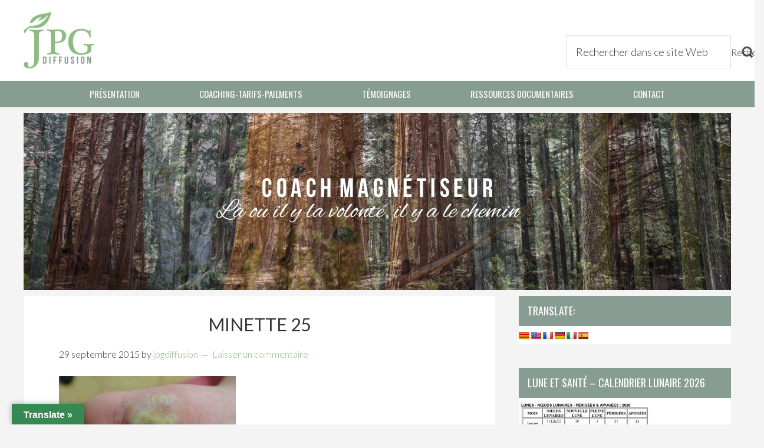

--- FILE ---
content_type: text/html; charset=UTF-8
request_url: http://jpgdiffusion.fr/minette-25/
body_size: 13478
content:
<!DOCTYPE html>
<html dir="ltr" lang="fr-FR" prefix="og: https://ogp.me/ns#">
<head >
<meta charset="UTF-8" />
<meta name="viewport" content="width=device-width, initial-scale=1" />
<title>minette 25 | JPG Diffusion</title>
	<style>img:is([sizes="auto" i], [sizes^="auto," i]) { contain-intrinsic-size: 3000px 1500px }</style>
	
		<!-- All in One SEO 4.9.3 - aioseo.com -->
	<meta name="robots" content="max-image-preview:large" />
	<meta name="author" content="jpgdiffusion"/>
	<link rel="canonical" href="http://jpgdiffusion.fr/minette-25/" />
	<meta name="generator" content="All in One SEO (AIOSEO) 4.9.3" />
		<meta property="og:locale" content="fr_FR" />
		<meta property="og:site_name" content="JPG  Diffusion | Là où il y a la volonté... il y a le chemin" />
		<meta property="og:type" content="article" />
		<meta property="og:title" content="minette 25 | JPG Diffusion" />
		<meta property="og:url" content="http://jpgdiffusion.fr/minette-25/" />
		<meta property="article:published_time" content="2015-09-29T11:44:46+00:00" />
		<meta property="article:modified_time" content="2015-09-29T11:44:46+00:00" />
		<meta name="twitter:card" content="summary" />
		<meta name="twitter:title" content="minette 25 | JPG Diffusion" />
		<script type="application/ld+json" class="aioseo-schema">
			{"@context":"https:\/\/schema.org","@graph":[{"@type":"BreadcrumbList","@id":"http:\/\/jpgdiffusion.fr\/minette-25\/#breadcrumblist","itemListElement":[{"@type":"ListItem","@id":"http:\/\/jpgdiffusion.fr#listItem","position":1,"name":"Accueil","item":"http:\/\/jpgdiffusion.fr","nextItem":{"@type":"ListItem","@id":"http:\/\/jpgdiffusion.fr\/minette-25\/#listItem","name":"minette 25"}},{"@type":"ListItem","@id":"http:\/\/jpgdiffusion.fr\/minette-25\/#listItem","position":2,"name":"minette 25","previousItem":{"@type":"ListItem","@id":"http:\/\/jpgdiffusion.fr#listItem","name":"Accueil"}}]},{"@type":"ItemPage","@id":"http:\/\/jpgdiffusion.fr\/minette-25\/#itempage","url":"http:\/\/jpgdiffusion.fr\/minette-25\/","name":"minette 25 | JPG Diffusion","inLanguage":"fr-FR","isPartOf":{"@id":"http:\/\/jpgdiffusion.fr\/#website"},"breadcrumb":{"@id":"http:\/\/jpgdiffusion.fr\/minette-25\/#breadcrumblist"},"author":{"@id":"http:\/\/jpgdiffusion.fr\/author\/jpgdiffusion\/#author"},"creator":{"@id":"http:\/\/jpgdiffusion.fr\/author\/jpgdiffusion\/#author"},"datePublished":"2015-09-29T12:44:46+02:00","dateModified":"2015-09-29T12:44:46+02:00"},{"@type":"Organization","@id":"http:\/\/jpgdiffusion.fr\/#organization","name":"MAGN\u00c9TISEURS A DISTANCE","description":"L\u00e0 o\u00f9 il y a la volont\u00e9... il y a le chemin","url":"http:\/\/jpgdiffusion.fr\/"},{"@type":"Person","@id":"http:\/\/jpgdiffusion.fr\/author\/jpgdiffusion\/#author","url":"http:\/\/jpgdiffusion.fr\/author\/jpgdiffusion\/","name":"jpgdiffusion","image":{"@type":"ImageObject","@id":"http:\/\/jpgdiffusion.fr\/minette-25\/#authorImage","url":"https:\/\/secure.gravatar.com\/avatar\/1975ccce16d256d4a1a40d4f105c255b?s=96&d=mm&r=g","width":96,"height":96,"caption":"jpgdiffusion"}},{"@type":"WebSite","@id":"http:\/\/jpgdiffusion.fr\/#website","url":"http:\/\/jpgdiffusion.fr\/","name":"JPG Diffusion","alternateName":"COACH MAGN\u00c9TISEUR 66","description":"L\u00e0 o\u00f9 il y a la volont\u00e9... il y a le chemin","inLanguage":"fr-FR","publisher":{"@id":"http:\/\/jpgdiffusion.fr\/#organization"}}]}
		</script>
		<!-- All in One SEO -->

<link rel='dns-prefetch' href='//translate.google.com' />
<link rel='dns-prefetch' href='//secure.gravatar.com' />
<link rel='dns-prefetch' href='//stats.wp.com' />
<link rel='dns-prefetch' href='//v0.wordpress.com' />
<link rel="alternate" type="application/rss+xml" title="JPG  Diffusion &raquo; Flux" href="http://jpgdiffusion.fr/feed/" />
<link rel="alternate" type="application/rss+xml" title="JPG  Diffusion &raquo; Flux des commentaires" href="http://jpgdiffusion.fr/comments/feed/" />
<link rel="alternate" type="application/rss+xml" title="JPG  Diffusion &raquo; minette 25 Flux des commentaires" href="http://jpgdiffusion.fr/feed/?attachment_id=2453" />
<script type="text/javascript">
/* <![CDATA[ */
window._wpemojiSettings = {"baseUrl":"https:\/\/s.w.org\/images\/core\/emoji\/15.0.3\/72x72\/","ext":".png","svgUrl":"https:\/\/s.w.org\/images\/core\/emoji\/15.0.3\/svg\/","svgExt":".svg","source":{"concatemoji":"http:\/\/jpgdiffusion.fr\/wp-includes\/js\/wp-emoji-release.min.js?ver=6.7.4"}};
/*! This file is auto-generated */
!function(i,n){var o,s,e;function c(e){try{var t={supportTests:e,timestamp:(new Date).valueOf()};sessionStorage.setItem(o,JSON.stringify(t))}catch(e){}}function p(e,t,n){e.clearRect(0,0,e.canvas.width,e.canvas.height),e.fillText(t,0,0);var t=new Uint32Array(e.getImageData(0,0,e.canvas.width,e.canvas.height).data),r=(e.clearRect(0,0,e.canvas.width,e.canvas.height),e.fillText(n,0,0),new Uint32Array(e.getImageData(0,0,e.canvas.width,e.canvas.height).data));return t.every(function(e,t){return e===r[t]})}function u(e,t,n){switch(t){case"flag":return n(e,"\ud83c\udff3\ufe0f\u200d\u26a7\ufe0f","\ud83c\udff3\ufe0f\u200b\u26a7\ufe0f")?!1:!n(e,"\ud83c\uddfa\ud83c\uddf3","\ud83c\uddfa\u200b\ud83c\uddf3")&&!n(e,"\ud83c\udff4\udb40\udc67\udb40\udc62\udb40\udc65\udb40\udc6e\udb40\udc67\udb40\udc7f","\ud83c\udff4\u200b\udb40\udc67\u200b\udb40\udc62\u200b\udb40\udc65\u200b\udb40\udc6e\u200b\udb40\udc67\u200b\udb40\udc7f");case"emoji":return!n(e,"\ud83d\udc26\u200d\u2b1b","\ud83d\udc26\u200b\u2b1b")}return!1}function f(e,t,n){var r="undefined"!=typeof WorkerGlobalScope&&self instanceof WorkerGlobalScope?new OffscreenCanvas(300,150):i.createElement("canvas"),a=r.getContext("2d",{willReadFrequently:!0}),o=(a.textBaseline="top",a.font="600 32px Arial",{});return e.forEach(function(e){o[e]=t(a,e,n)}),o}function t(e){var t=i.createElement("script");t.src=e,t.defer=!0,i.head.appendChild(t)}"undefined"!=typeof Promise&&(o="wpEmojiSettingsSupports",s=["flag","emoji"],n.supports={everything:!0,everythingExceptFlag:!0},e=new Promise(function(e){i.addEventListener("DOMContentLoaded",e,{once:!0})}),new Promise(function(t){var n=function(){try{var e=JSON.parse(sessionStorage.getItem(o));if("object"==typeof e&&"number"==typeof e.timestamp&&(new Date).valueOf()<e.timestamp+604800&&"object"==typeof e.supportTests)return e.supportTests}catch(e){}return null}();if(!n){if("undefined"!=typeof Worker&&"undefined"!=typeof OffscreenCanvas&&"undefined"!=typeof URL&&URL.createObjectURL&&"undefined"!=typeof Blob)try{var e="postMessage("+f.toString()+"("+[JSON.stringify(s),u.toString(),p.toString()].join(",")+"));",r=new Blob([e],{type:"text/javascript"}),a=new Worker(URL.createObjectURL(r),{name:"wpTestEmojiSupports"});return void(a.onmessage=function(e){c(n=e.data),a.terminate(),t(n)})}catch(e){}c(n=f(s,u,p))}t(n)}).then(function(e){for(var t in e)n.supports[t]=e[t],n.supports.everything=n.supports.everything&&n.supports[t],"flag"!==t&&(n.supports.everythingExceptFlag=n.supports.everythingExceptFlag&&n.supports[t]);n.supports.everythingExceptFlag=n.supports.everythingExceptFlag&&!n.supports.flag,n.DOMReady=!1,n.readyCallback=function(){n.DOMReady=!0}}).then(function(){return e}).then(function(){var e;n.supports.everything||(n.readyCallback(),(e=n.source||{}).concatemoji?t(e.concatemoji):e.wpemoji&&e.twemoji&&(t(e.twemoji),t(e.wpemoji)))}))}((window,document),window._wpemojiSettings);
/* ]]> */
</script>
<link rel='stylesheet' id='jpg-diffusion-css' href='http://jpgdiffusion.fr/wp-content/themes/genesischild/style.css?ver=6.7.4' type='text/css' media='all' />
<style id='wp-emoji-styles-inline-css' type='text/css'>

	img.wp-smiley, img.emoji {
		display: inline !important;
		border: none !important;
		box-shadow: none !important;
		height: 1em !important;
		width: 1em !important;
		margin: 0 0.07em !important;
		vertical-align: -0.1em !important;
		background: none !important;
		padding: 0 !important;
	}
</style>
<link rel='stylesheet' id='wp-block-library-css' href='http://jpgdiffusion.fr/wp-includes/css/dist/block-library/style.min.css?ver=6.7.4' type='text/css' media='all' />
<link rel='stylesheet' id='aioseo/css/src/vue/standalone/blocks/table-of-contents/global.scss-css' href='http://jpgdiffusion.fr/wp-content/plugins/all-in-one-seo-pack/dist/Lite/assets/css/table-of-contents/global.e90f6d47.css?ver=4.9.3' type='text/css' media='all' />
<link rel='stylesheet' id='mediaelement-css' href='http://jpgdiffusion.fr/wp-includes/js/mediaelement/mediaelementplayer-legacy.min.css?ver=4.2.17' type='text/css' media='all' />
<link rel='stylesheet' id='wp-mediaelement-css' href='http://jpgdiffusion.fr/wp-includes/js/mediaelement/wp-mediaelement.min.css?ver=6.7.4' type='text/css' media='all' />
<style id='jetpack-sharing-buttons-style-inline-css' type='text/css'>
.jetpack-sharing-buttons__services-list{display:flex;flex-direction:row;flex-wrap:wrap;gap:0;list-style-type:none;margin:5px;padding:0}.jetpack-sharing-buttons__services-list.has-small-icon-size{font-size:12px}.jetpack-sharing-buttons__services-list.has-normal-icon-size{font-size:16px}.jetpack-sharing-buttons__services-list.has-large-icon-size{font-size:24px}.jetpack-sharing-buttons__services-list.has-huge-icon-size{font-size:36px}@media print{.jetpack-sharing-buttons__services-list{display:none!important}}.editor-styles-wrapper .wp-block-jetpack-sharing-buttons{gap:0;padding-inline-start:0}ul.jetpack-sharing-buttons__services-list.has-background{padding:1.25em 2.375em}
</style>
<style id='classic-theme-styles-inline-css' type='text/css'>
/*! This file is auto-generated */
.wp-block-button__link{color:#fff;background-color:#32373c;border-radius:9999px;box-shadow:none;text-decoration:none;padding:calc(.667em + 2px) calc(1.333em + 2px);font-size:1.125em}.wp-block-file__button{background:#32373c;color:#fff;text-decoration:none}
</style>
<style id='global-styles-inline-css' type='text/css'>
:root{--wp--preset--aspect-ratio--square: 1;--wp--preset--aspect-ratio--4-3: 4/3;--wp--preset--aspect-ratio--3-4: 3/4;--wp--preset--aspect-ratio--3-2: 3/2;--wp--preset--aspect-ratio--2-3: 2/3;--wp--preset--aspect-ratio--16-9: 16/9;--wp--preset--aspect-ratio--9-16: 9/16;--wp--preset--color--black: #000000;--wp--preset--color--cyan-bluish-gray: #abb8c3;--wp--preset--color--white: #ffffff;--wp--preset--color--pale-pink: #f78da7;--wp--preset--color--vivid-red: #cf2e2e;--wp--preset--color--luminous-vivid-orange: #ff6900;--wp--preset--color--luminous-vivid-amber: #fcb900;--wp--preset--color--light-green-cyan: #7bdcb5;--wp--preset--color--vivid-green-cyan: #00d084;--wp--preset--color--pale-cyan-blue: #8ed1fc;--wp--preset--color--vivid-cyan-blue: #0693e3;--wp--preset--color--vivid-purple: #9b51e0;--wp--preset--gradient--vivid-cyan-blue-to-vivid-purple: linear-gradient(135deg,rgba(6,147,227,1) 0%,rgb(155,81,224) 100%);--wp--preset--gradient--light-green-cyan-to-vivid-green-cyan: linear-gradient(135deg,rgb(122,220,180) 0%,rgb(0,208,130) 100%);--wp--preset--gradient--luminous-vivid-amber-to-luminous-vivid-orange: linear-gradient(135deg,rgba(252,185,0,1) 0%,rgba(255,105,0,1) 100%);--wp--preset--gradient--luminous-vivid-orange-to-vivid-red: linear-gradient(135deg,rgba(255,105,0,1) 0%,rgb(207,46,46) 100%);--wp--preset--gradient--very-light-gray-to-cyan-bluish-gray: linear-gradient(135deg,rgb(238,238,238) 0%,rgb(169,184,195) 100%);--wp--preset--gradient--cool-to-warm-spectrum: linear-gradient(135deg,rgb(74,234,220) 0%,rgb(151,120,209) 20%,rgb(207,42,186) 40%,rgb(238,44,130) 60%,rgb(251,105,98) 80%,rgb(254,248,76) 100%);--wp--preset--gradient--blush-light-purple: linear-gradient(135deg,rgb(255,206,236) 0%,rgb(152,150,240) 100%);--wp--preset--gradient--blush-bordeaux: linear-gradient(135deg,rgb(254,205,165) 0%,rgb(254,45,45) 50%,rgb(107,0,62) 100%);--wp--preset--gradient--luminous-dusk: linear-gradient(135deg,rgb(255,203,112) 0%,rgb(199,81,192) 50%,rgb(65,88,208) 100%);--wp--preset--gradient--pale-ocean: linear-gradient(135deg,rgb(255,245,203) 0%,rgb(182,227,212) 50%,rgb(51,167,181) 100%);--wp--preset--gradient--electric-grass: linear-gradient(135deg,rgb(202,248,128) 0%,rgb(113,206,126) 100%);--wp--preset--gradient--midnight: linear-gradient(135deg,rgb(2,3,129) 0%,rgb(40,116,252) 100%);--wp--preset--font-size--small: 13px;--wp--preset--font-size--medium: 20px;--wp--preset--font-size--large: 36px;--wp--preset--font-size--x-large: 42px;--wp--preset--spacing--20: 0.44rem;--wp--preset--spacing--30: 0.67rem;--wp--preset--spacing--40: 1rem;--wp--preset--spacing--50: 1.5rem;--wp--preset--spacing--60: 2.25rem;--wp--preset--spacing--70: 3.38rem;--wp--preset--spacing--80: 5.06rem;--wp--preset--shadow--natural: 6px 6px 9px rgba(0, 0, 0, 0.2);--wp--preset--shadow--deep: 12px 12px 50px rgba(0, 0, 0, 0.4);--wp--preset--shadow--sharp: 6px 6px 0px rgba(0, 0, 0, 0.2);--wp--preset--shadow--outlined: 6px 6px 0px -3px rgba(255, 255, 255, 1), 6px 6px rgba(0, 0, 0, 1);--wp--preset--shadow--crisp: 6px 6px 0px rgba(0, 0, 0, 1);}:where(.is-layout-flex){gap: 0.5em;}:where(.is-layout-grid){gap: 0.5em;}body .is-layout-flex{display: flex;}.is-layout-flex{flex-wrap: wrap;align-items: center;}.is-layout-flex > :is(*, div){margin: 0;}body .is-layout-grid{display: grid;}.is-layout-grid > :is(*, div){margin: 0;}:where(.wp-block-columns.is-layout-flex){gap: 2em;}:where(.wp-block-columns.is-layout-grid){gap: 2em;}:where(.wp-block-post-template.is-layout-flex){gap: 1.25em;}:where(.wp-block-post-template.is-layout-grid){gap: 1.25em;}.has-black-color{color: var(--wp--preset--color--black) !important;}.has-cyan-bluish-gray-color{color: var(--wp--preset--color--cyan-bluish-gray) !important;}.has-white-color{color: var(--wp--preset--color--white) !important;}.has-pale-pink-color{color: var(--wp--preset--color--pale-pink) !important;}.has-vivid-red-color{color: var(--wp--preset--color--vivid-red) !important;}.has-luminous-vivid-orange-color{color: var(--wp--preset--color--luminous-vivid-orange) !important;}.has-luminous-vivid-amber-color{color: var(--wp--preset--color--luminous-vivid-amber) !important;}.has-light-green-cyan-color{color: var(--wp--preset--color--light-green-cyan) !important;}.has-vivid-green-cyan-color{color: var(--wp--preset--color--vivid-green-cyan) !important;}.has-pale-cyan-blue-color{color: var(--wp--preset--color--pale-cyan-blue) !important;}.has-vivid-cyan-blue-color{color: var(--wp--preset--color--vivid-cyan-blue) !important;}.has-vivid-purple-color{color: var(--wp--preset--color--vivid-purple) !important;}.has-black-background-color{background-color: var(--wp--preset--color--black) !important;}.has-cyan-bluish-gray-background-color{background-color: var(--wp--preset--color--cyan-bluish-gray) !important;}.has-white-background-color{background-color: var(--wp--preset--color--white) !important;}.has-pale-pink-background-color{background-color: var(--wp--preset--color--pale-pink) !important;}.has-vivid-red-background-color{background-color: var(--wp--preset--color--vivid-red) !important;}.has-luminous-vivid-orange-background-color{background-color: var(--wp--preset--color--luminous-vivid-orange) !important;}.has-luminous-vivid-amber-background-color{background-color: var(--wp--preset--color--luminous-vivid-amber) !important;}.has-light-green-cyan-background-color{background-color: var(--wp--preset--color--light-green-cyan) !important;}.has-vivid-green-cyan-background-color{background-color: var(--wp--preset--color--vivid-green-cyan) !important;}.has-pale-cyan-blue-background-color{background-color: var(--wp--preset--color--pale-cyan-blue) !important;}.has-vivid-cyan-blue-background-color{background-color: var(--wp--preset--color--vivid-cyan-blue) !important;}.has-vivid-purple-background-color{background-color: var(--wp--preset--color--vivid-purple) !important;}.has-black-border-color{border-color: var(--wp--preset--color--black) !important;}.has-cyan-bluish-gray-border-color{border-color: var(--wp--preset--color--cyan-bluish-gray) !important;}.has-white-border-color{border-color: var(--wp--preset--color--white) !important;}.has-pale-pink-border-color{border-color: var(--wp--preset--color--pale-pink) !important;}.has-vivid-red-border-color{border-color: var(--wp--preset--color--vivid-red) !important;}.has-luminous-vivid-orange-border-color{border-color: var(--wp--preset--color--luminous-vivid-orange) !important;}.has-luminous-vivid-amber-border-color{border-color: var(--wp--preset--color--luminous-vivid-amber) !important;}.has-light-green-cyan-border-color{border-color: var(--wp--preset--color--light-green-cyan) !important;}.has-vivid-green-cyan-border-color{border-color: var(--wp--preset--color--vivid-green-cyan) !important;}.has-pale-cyan-blue-border-color{border-color: var(--wp--preset--color--pale-cyan-blue) !important;}.has-vivid-cyan-blue-border-color{border-color: var(--wp--preset--color--vivid-cyan-blue) !important;}.has-vivid-purple-border-color{border-color: var(--wp--preset--color--vivid-purple) !important;}.has-vivid-cyan-blue-to-vivid-purple-gradient-background{background: var(--wp--preset--gradient--vivid-cyan-blue-to-vivid-purple) !important;}.has-light-green-cyan-to-vivid-green-cyan-gradient-background{background: var(--wp--preset--gradient--light-green-cyan-to-vivid-green-cyan) !important;}.has-luminous-vivid-amber-to-luminous-vivid-orange-gradient-background{background: var(--wp--preset--gradient--luminous-vivid-amber-to-luminous-vivid-orange) !important;}.has-luminous-vivid-orange-to-vivid-red-gradient-background{background: var(--wp--preset--gradient--luminous-vivid-orange-to-vivid-red) !important;}.has-very-light-gray-to-cyan-bluish-gray-gradient-background{background: var(--wp--preset--gradient--very-light-gray-to-cyan-bluish-gray) !important;}.has-cool-to-warm-spectrum-gradient-background{background: var(--wp--preset--gradient--cool-to-warm-spectrum) !important;}.has-blush-light-purple-gradient-background{background: var(--wp--preset--gradient--blush-light-purple) !important;}.has-blush-bordeaux-gradient-background{background: var(--wp--preset--gradient--blush-bordeaux) !important;}.has-luminous-dusk-gradient-background{background: var(--wp--preset--gradient--luminous-dusk) !important;}.has-pale-ocean-gradient-background{background: var(--wp--preset--gradient--pale-ocean) !important;}.has-electric-grass-gradient-background{background: var(--wp--preset--gradient--electric-grass) !important;}.has-midnight-gradient-background{background: var(--wp--preset--gradient--midnight) !important;}.has-small-font-size{font-size: var(--wp--preset--font-size--small) !important;}.has-medium-font-size{font-size: var(--wp--preset--font-size--medium) !important;}.has-large-font-size{font-size: var(--wp--preset--font-size--large) !important;}.has-x-large-font-size{font-size: var(--wp--preset--font-size--x-large) !important;}
:where(.wp-block-post-template.is-layout-flex){gap: 1.25em;}:where(.wp-block-post-template.is-layout-grid){gap: 1.25em;}
:where(.wp-block-columns.is-layout-flex){gap: 2em;}:where(.wp-block-columns.is-layout-grid){gap: 2em;}
:root :where(.wp-block-pullquote){font-size: 1.5em;line-height: 1.6;}
</style>
<link rel='stylesheet' id='contact-form-7-css' href='http://jpgdiffusion.fr/wp-content/plugins/contact-form-7/includes/css/styles.css?ver=6.1.4' type='text/css' media='all' />
<link rel='stylesheet' id='easingslider-css' href='http://jpgdiffusion.fr/wp-content/plugins/easing-slider/assets/css/public.min.css?ver=3.0.8' type='text/css' media='all' />
<link rel='stylesheet' id='google-language-translator-css' href='http://jpgdiffusion.fr/wp-content/plugins/google-language-translator/css/style.css?ver=6.0.20' type='text/css' media='' />
<link rel='stylesheet' id='glt-toolbar-styles-css' href='http://jpgdiffusion.fr/wp-content/plugins/google-language-translator/css/toolbar.css?ver=6.0.20' type='text/css' media='' />
<link rel='stylesheet' id='fontawesome-css' href='http://jpgdiffusion.fr/wp-content/plugins/olevmedia-shortcodes/assets/css/font-awesome.min.css?ver=6.7.4' type='text/css' media='all' />
<link rel='stylesheet' id='omsc-shortcodes-css' href='http://jpgdiffusion.fr/wp-content/plugins/olevmedia-shortcodes/assets/css/shortcodes.css?ver=6.7.4' type='text/css' media='all' />
<link rel='stylesheet' id='omsc-shortcodes-tablet-css' href='http://jpgdiffusion.fr/wp-content/plugins/olevmedia-shortcodes/assets/css/shortcodes-tablet.css?ver=6.7.4' type='text/css' media='screen and (min-width: 768px) and (max-width: 959px)' />
<link rel='stylesheet' id='omsc-shortcodes-mobile-css' href='http://jpgdiffusion.fr/wp-content/plugins/olevmedia-shortcodes/assets/css/shortcodes-mobile.css?ver=6.7.4' type='text/css' media='screen and (max-width: 767px)' />
<script type="text/javascript" src="http://jpgdiffusion.fr/wp-includes/js/jquery/jquery.min.js?ver=3.7.1" id="jquery-core-js"></script>
<script type="text/javascript" src="http://jpgdiffusion.fr/wp-includes/js/jquery/jquery-migrate.min.js?ver=3.4.1" id="jquery-migrate-js"></script>
<script type="text/javascript" src="http://jpgdiffusion.fr/wp-content/plugins/easing-slider/assets/js/public.min.js?ver=3.0.8" id="easingslider-js"></script>
<link rel="https://api.w.org/" href="http://jpgdiffusion.fr/wp-json/" /><link rel="alternate" title="JSON" type="application/json" href="http://jpgdiffusion.fr/wp-json/wp/v2/media/2453" /><link rel="EditURI" type="application/rsd+xml" title="RSD" href="http://jpgdiffusion.fr/xmlrpc.php?rsd" />
<meta name="generator" content="WordPress 6.7.4" />
<link rel='shortlink' href='https://wp.me/a51jOy-Dz' />
<link rel="alternate" title="oEmbed (JSON)" type="application/json+oembed" href="http://jpgdiffusion.fr/wp-json/oembed/1.0/embed?url=http%3A%2F%2Fjpgdiffusion.fr%2Fminette-25%2F" />
<link rel="alternate" title="oEmbed (XML)" type="text/xml+oembed" href="http://jpgdiffusion.fr/wp-json/oembed/1.0/embed?url=http%3A%2F%2Fjpgdiffusion.fr%2Fminette-25%2F&#038;format=xml" />
<style>.goog-te-gadget{margin-top:2px!important;}p.hello{font-size:12px;color:#666;}div.skiptranslate.goog-te-gadget{display:inline!important;}#google_language_translator{clear:both;}#flags{width:165px;}#flags a{display:inline-block;margin-right:2px;}#google_language_translator{width:auto!important;}div.skiptranslate.goog-te-gadget{display:inline!important;}.goog-tooltip{display: none!important;}.goog-tooltip:hover{display: none!important;}.goog-text-highlight{background-color:transparent!important;border:none!important;box-shadow:none!important;}#google_language_translator select.goog-te-combo{color:#277020;}div.skiptranslate{display:none!important;}body{top:0px!important;}#goog-gt-{display:none!important;}font font{background-color:transparent!important;box-shadow:none!important;position:initial!important;}#glt-translate-trigger{left:20px;right:auto;}#glt-translate-trigger > span{color:#ffffff;}#glt-translate-trigger{background:#378953;}</style>	<style>img#wpstats{display:none}</style>
		<link rel="pingback" href="http://jpgdiffusion.fr/xmlrpc.php" />
<link rel="icon" href="http://jpgdiffusion.fr/wp-content/uploads/2017/05/cropped-logo-jpg-1-32x32.jpg" sizes="32x32" />
<link rel="icon" href="http://jpgdiffusion.fr/wp-content/uploads/2017/05/cropped-logo-jpg-1-192x192.jpg" sizes="192x192" />
<link rel="apple-touch-icon" href="http://jpgdiffusion.fr/wp-content/uploads/2017/05/cropped-logo-jpg-1-180x180.jpg" />
<meta name="msapplication-TileImage" content="http://jpgdiffusion.fr/wp-content/uploads/2017/05/cropped-logo-jpg-1-270x270.jpg" />
</head>

<body class="attachment attachment-template-default single single-attachment postid-2453 attachmentid-2453 attachment-jpeg header-image content-sidebar genesis-breadcrumbs-hidden genesis-footer-widgets-visible" itemscope itemtype="https://schema.org/WebPage"><div class="site-container"><header class="site-header" itemscope itemtype="https://schema.org/WPHeader"><div class="wrap"><div class="title-area"><p class="site-title" itemprop="headline"><a href="http://jpgdiffusion.fr/">JPG  Diffusion</a></p><p class="site-description" itemprop="description">Là où il y a la volonté... il y a le chemin</p></div><div class="widget-area header-widget-area"><section id="search-3" class="widget widget_search"><div class="widget-wrap"><form class="search-form" method="get" action="http://jpgdiffusion.fr/" role="search" itemprop="potentialAction" itemscope itemtype="https://schema.org/SearchAction"><input class="search-form-input" type="search" name="s" id="searchform-1" placeholder="Rechercher dans ce site Web" itemprop="query-input"><input class="search-form-submit" type="submit" value="Rechercher"><meta content="http://jpgdiffusion.fr/?s={s}" itemprop="target"></form></div></section>
</div></div></header><nav class="nav-primary" aria-label="Principal" itemscope itemtype="https://schema.org/SiteNavigationElement"><div class="wrap"><ul id="menu-menu" class="menu genesis-nav-menu menu-primary"><li id="menu-item-642" class="menu-item menu-item-type-post_type menu-item-object-page menu-item-home menu-item-642"><a href="http://jpgdiffusion.fr/" itemprop="url"><span itemprop="name">Présentation</span></a></li>
<li id="menu-item-646" class="menu-item menu-item-type-post_type menu-item-object-page menu-item-646"><a href="http://jpgdiffusion.fr/coaching-tarifs/" itemprop="url"><span itemprop="name">Coaching-Tarifs-Paiements</span></a></li>
<li id="menu-item-647" class="menu-item menu-item-type-post_type menu-item-object-page menu-item-647"><a href="http://jpgdiffusion.fr/temoignages/" itemprop="url"><span itemprop="name">Témoignages</span></a></li>
<li id="menu-item-648" class="menu-item menu-item-type-post_type menu-item-object-page menu-item-has-children menu-item-648"><a href="http://jpgdiffusion.fr/ressources-documentaires/" itemprop="url"><span itemprop="name">Ressources documentaires</span></a>
<ul class="sub-menu">
	<li id="menu-item-645" class="menu-item menu-item-type-post_type menu-item-object-page menu-item-645"><a href="http://jpgdiffusion.fr/ressources-documentaires/fiches-techniques/" itemprop="url"><span itemprop="name">Fiches techniques</span></a></li>
	<li id="menu-item-494" class="menu-item menu-item-type-post_type menu-item-object-page menu-item-494"><a href="http://jpgdiffusion.fr/ressources-documentaires/supports-du-coach-magnetiseur/" itemprop="url"><span itemprop="name">Supports du coach</span></a></li>
	<li id="menu-item-644" class="menu-item menu-item-type-post_type menu-item-object-page menu-item-644"><a href="http://jpgdiffusion.fr/ressources-documentaires/la-lune-et-votre-sante/" itemprop="url"><span itemprop="name">La lune et votre santé</span></a></li>
	<li id="menu-item-649" class="menu-item menu-item-type-post_type menu-item-object-page menu-item-649"><a href="http://jpgdiffusion.fr/ressources-documentaires/bibliographie/" itemprop="url"><span itemprop="name">Bibliographie</span></a></li>
</ul>
</li>
<li id="menu-item-643" class="menu-item menu-item-type-post_type menu-item-object-page menu-item-has-children menu-item-643"><a href="http://jpgdiffusion.fr/contact/" itemprop="url"><span itemprop="name">Contact</span></a>
<ul class="sub-menu">
	<li id="menu-item-6722" class="menu-item menu-item-type-post_type menu-item-object-page menu-item-6722"><a href="http://jpgdiffusion.fr/contact/mentions-legales/" itemprop="url"><span itemprop="name">Mentions légales</span></a></li>
</ul>
</li>
</ul></div></nav><div class="site-inner">
<style type="text/css">.easingslider-1564 { max-width: 1200px; }.easingslider-1564 .easingslider-image { max-height: 300px; max-width: 1200px; }.easingslider-1564 .easingslider-fade-in, .easingslider-fade-out { -webkit-animation-duration: 500ms; -moz-animation-duration: 500ms; animation-duration: 500ms; }</style><script type="text/javascript">window.EasingSlider1564 = {"width":1200,"height":300,"singleItem":true,"items":1,"itemsDesktop":false,"itemsDesktopSmall":false,"itemsTablet":false,"itemsTabletSmall":false,"itemsMobile":false,"responsive":true,"lazyLoad":true,"autoPlay":4000,"slideSpeed":500,"navigation":false,"navigationText":["",""],"pagination":false,"autoHeight":false,"mouseDrag":false,"touchDrag":false,"addClassActive":true,"transitionStyle":false};</script><div data-id="1564" class="easingslider easingslider-1564 easingslider-container easingslider-resizing-enabled easingslider-aspect-ratio"><div class="easingslider-slide"><a href="none" target=""><img src="http://jpgdiffusion.fr/wp-content/plugins/easing-slider/assets/images/placeholder-pixel.png" data-src="http://jpgdiffusion.fr/wp-content/uploads/2014/09/bandeau_image-1200x300.jpg" alt="" title="bandeau_image" class="easingslider-image easingslider-lazy" /></a></div><div class="easingslider-slide"><a href="none" target=""><img src="http://jpgdiffusion.fr/wp-content/plugins/easing-slider/assets/images/placeholder-pixel.png" data-src="http://jpgdiffusion.fr/wp-content/uploads/2014/09/bandeau_image2-1200x300.jpg" alt="" title="bandeau_image2" class="easingslider-image easingslider-lazy" /></a></div><div class="easingslider-slide"><a href="none" target=""><img src="http://jpgdiffusion.fr/wp-content/plugins/easing-slider/assets/images/placeholder-pixel.png" data-src="http://jpgdiffusion.fr/wp-content/uploads/2014/09/bandeau_image3-1200x300.jpg" alt="" title="bandeau_image3" class="easingslider-image easingslider-lazy" /></a></div><div class="easingslider-slide"><a href="none" target=""><img src="http://jpgdiffusion.fr/wp-content/plugins/easing-slider/assets/images/placeholder-pixel.png" data-src="http://jpgdiffusion.fr/wp-content/uploads/2014/09/bandeau_image4-1200x300.jpg" alt="" title="bandeau_image4" class="easingslider-image easingslider-lazy" /></a></div><div class="easingslider-slide"><a href="none" target=""><img src="http://jpgdiffusion.fr/wp-content/plugins/easing-slider/assets/images/placeholder-pixel.png" data-src="http://jpgdiffusion.fr/wp-content/uploads/2014/09/bandeau_image5-1200x300.jpg" alt="" title="bandeau_image5" class="easingslider-image easingslider-lazy" /></a></div><div class="easingslider-slide"><a href="none" target=""><img src="http://jpgdiffusion.fr/wp-content/plugins/easing-slider/assets/images/placeholder-pixel.png" data-src="http://jpgdiffusion.fr/wp-content/uploads/2014/09/bandeau_image6-1200x300.jpg" alt="" title="bandeau_image6" class="easingslider-image easingslider-lazy" /></a></div></div><div class="content-sidebar-wrap"><main class="content"><article class="post-2453 attachment type-attachment status-inherit entry" aria-label="minette 25" itemscope itemtype="https://schema.org/CreativeWork"><header class="entry-header"><h1 class="entry-title" itemprop="headline">minette 25</h1>
<p class="entry-meta"><time class="entry-time" itemprop="datePublished" datetime="2015-09-29T12:44:46+02:00">29 septembre 2015</time> by <span class="entry-author" itemprop="author" itemscope itemtype="https://schema.org/Person"><a href="http://jpgdiffusion.fr/author/jpgdiffusion/" class="entry-author-link" rel="author" itemprop="url"><span class="entry-author-name" itemprop="name">jpgdiffusion</span></a></span> <span class="entry-comments-link"><a href="http://jpgdiffusion.fr/minette-25/#respond">Laisser un commentaire</a></span> </p></header><div class="entry-content" itemprop="text"><p class="attachment"><a href='http://jpgdiffusion.fr/wp-content/uploads/2015/09/minette-25.jpg'><img decoding="async" width="300" height="199" src="http://jpgdiffusion.fr/wp-content/uploads/2015/09/minette-25-300x199.jpg" class="attachment-medium size-medium" alt="" srcset="http://jpgdiffusion.fr/wp-content/uploads/2015/09/minette-25-300x199.jpg 300w, http://jpgdiffusion.fr/wp-content/uploads/2015/09/minette-25.jpg 752w" sizes="(max-width: 300px) 100vw, 300px" /></a></p>
</div><footer class="entry-footer"></footer></article>	<div id="respond" class="comment-respond">
		<h3 id="reply-title" class="comment-reply-title">Laisser un commentaire <small><a rel="nofollow" id="cancel-comment-reply-link" href="/minette-25/#respond" style="display:none;">Annuler la réponse</a></small></h3><form action="http://jpgdiffusion.fr/wp-comments-post.php" method="post" id="commentform" class="comment-form" novalidate><p class="comment-notes"><span id="email-notes">Votre adresse e-mail ne sera pas publiée.</span> <span class="required-field-message">Les champs obligatoires sont indiqués avec <span class="required">*</span></span></p><p class="comment-form-comment"><label for="comment">Commentaire <span class="required">*</span></label> <textarea id="comment" name="comment" cols="45" rows="8" maxlength="65525" required></textarea></p><p class="comment-form-author"><label for="author">Nom <span class="required">*</span></label> <input id="author" name="author" type="text" value="" size="30" maxlength="245" autocomplete="name" required /></p>
<p class="comment-form-email"><label for="email">E-mail <span class="required">*</span></label> <input id="email" name="email" type="email" value="" size="30" maxlength="100" aria-describedby="email-notes" autocomplete="email" required /></p>
<p class="comment-form-url"><label for="url">Site web</label> <input id="url" name="url" type="url" value="" size="30" maxlength="200" autocomplete="url" /></p>
<p class="comment-form-cookies-consent"><input id="wp-comment-cookies-consent" name="wp-comment-cookies-consent" type="checkbox" value="yes" /> <label for="wp-comment-cookies-consent">Enregistrer mon nom, mon e-mail et mon site dans le navigateur pour mon prochain commentaire.</label></p>
<p class="form-submit"><input name="submit" type="submit" id="submit" class="submit" value="Laisser un commentaire" /> <input type='hidden' name='comment_post_ID' value='2453' id='comment_post_ID' />
<input type='hidden' name='comment_parent' id='comment_parent' value='0' />
</p><p style="display: none;"><input type="hidden" id="akismet_comment_nonce" name="akismet_comment_nonce" value="b537ee66db" /></p><p style="display: none !important;" class="akismet-fields-container" data-prefix="ak_"><label>&#916;<textarea name="ak_hp_textarea" cols="45" rows="8" maxlength="100"></textarea></label><input type="hidden" id="ak_js_1" name="ak_js" value="247"/><script>document.getElementById( "ak_js_1" ).setAttribute( "value", ( new Date() ).getTime() );</script></p></form>	</div><!-- #respond -->
	<p class="akismet_comment_form_privacy_notice">Ce site utilise Akismet pour réduire les indésirables. <a href="https://akismet.com/privacy/" target="_blank" rel="nofollow noopener">En savoir plus sur la façon dont les données de vos commentaires sont traitées</a>.</p></main><aside class="sidebar sidebar-primary widget-area" role="complementary" aria-label="Barre latérale principale" itemscope itemtype="https://schema.org/WPSideBar"><section id="glt_widget-2" class="widget widget_glt_widget"><div class="widget-wrap"><h4 class="widget-title widgettitle">Translate:</h4>
<div id="flags" class="size18"><ul id="sortable" class="ui-sortable" style="float:left"><li id="Catalan"><a href="#" title="Catalan" class="nturl notranslate ca flag Catalan"></a></li><li id="English"><a href="#" title="English" class="nturl notranslate en flag united-states"></a></li><li id="French"><a href="#" title="French" class="nturl notranslate fr flag French"></a></li><li id="German"><a href="#" title="German" class="nturl notranslate de flag German"></a></li><li id="Italian"><a href="#" title="Italian" class="nturl notranslate it flag Italian"></a></li><li id="Spanish"><a href="#" title="Spanish" class="nturl notranslate es flag Spanish"></a></li></ul></div><div id="google_language_translator" class="default-language-fr"></div></div></section>
<section id="media_image-2" class="widget widget_media_image"><div class="widget-wrap"><h4 class="widget-title widgettitle">LUNE ET SANTÉ &#8211; CALENDRIER LUNAIRE 2026</h4>
<a href="http://jpgdiffusion.fr/wp-content/uploads/2026/01/calendrier-lunaire-2026.jpg"><img width="224" height="300" src="http://jpgdiffusion.fr/wp-content/uploads/2026/01/calendrier-lunaire-2026-224x300.jpg" class="image wp-image-21784  attachment-medium size-medium" alt="" style="max-width: 100%; height: auto;" title="LUNE ET SANÉ - CALENDRIER LUNAIRE 2026" decoding="async" loading="lazy" srcset="http://jpgdiffusion.fr/wp-content/uploads/2026/01/calendrier-lunaire-2026-224x300.jpg 224w, http://jpgdiffusion.fr/wp-content/uploads/2026/01/calendrier-lunaire-2026.jpg 558w" sizes="auto, (max-width: 224px) 100vw, 224px" /></a></div></section>
<section id="text-10" class="widget widget_text"><div class="widget-wrap"><h4 class="widget-title widgettitle">NOS PARTENAIRES</h4>
			<div class="textwidget"><p><strong>POUR LA RÉNOVATION DU SITE<br />
www.pereguisset.fr Auteur catalan<br />
</strong></p>
<p><a href="http://www.pereguisset.fr/"><img loading="lazy" decoding="async" class="aligncenter wp-image-16408 size-full" title="Son site a été créé en 2001 un an après son décès Sa création résulte de la mobilisation des membres de notre association qui doit aujourd'hui faire face à l'obsolescence technique du site.... Merci pour votre aide" src="http://jpgdiffusion.fr/wp-content/uploads/2024/10/LOGO-PERE-GUISSET-2024.jpg" alt="Son site a été créé en 2001 un an après son décès Sa création résulte de la mobilisation des membres de notre association qui doit aujourd'hui faire face à l'obsolescence technique du site.... Merci pour votre aide" width="105" height="131" /></a></p>
<p><a href="https://www.paypal.com/donate/?hosted_button_id=DPSF3SMBVZNWY"><img loading="lazy" decoding="async" class="size-full wp-image-16409 aligncenter" src="http://jpgdiffusion.fr/wp-content/uploads/2024/10/BT-FAIRE-UN-DON.jpg" alt="" width="198" height="25" /></a></p>
<p>&nbsp;</p>
</div>
		</div></section>
<section id="text-2" class="widget widget_text"><div class="widget-wrap"><h4 class="widget-title widgettitle">COORDONNEES</h4>
			<div class="textwidget"><p>Jean-Pierre GUISSET<br />
JPG DIFFUSION<br />
Coach magnétiseur</p>
<h4><em><strong><a href="mailto:contact@jpgdiffusion.fr">contact@jpgdiffusion.fr</a></strong></em></h4>
<p>HABLO TAMBIEN ESPANOL<br />
PARLEM CATALA</p>
</div>
		</div></section>
<section id="text-8" class="widget widget_text"><div class="widget-wrap"><h4 class="widget-title widgettitle">Unique le magnétiseur travaille uniquement à distance..!</h4>
			<div class="textwidget">Le magnétiseur ne travaille qu’à distance …  sur votre photo ou au cours de votre séance téléphonique avec lui</div>
		</div></section>
<section id="text-4" class="widget widget_text"><div class="widget-wrap"><h4 class="widget-title widgettitle">CITATION</h4>
			<div class="textwidget">« Je ne suis ni un magicien ni un gourou. Je dis seulement : on ne peut rien faire contre la mort, mais on peut tout faire pour la vie.» <em>Jean-Pierre Muyard</em></div>
		</div></section>
<section id="text-6" class="widget widget_text"><div class="widget-wrap"><h4 class="widget-title widgettitle">ENTRE VOUS &#038; MOI &#8211; C&rsquo;EST QUOI..?</h4>
			<div class="textwidget"><p>- Pour personnaliser notre relation un espace peut vous être attribué gratuitement .<br />
-  Cet espace dans le site  est sécurisé  par un mot de passe choisit en commun.<br />
- Il contient le résumé de nos séances et les documentations utiles à votre cas </p>
</div>
		</div></section>

		<section id="recent-posts-3" class="widget widget_recent_entries"><div class="widget-wrap">
		<h4 class="widget-title widgettitle">ENTRE VOUS &#038; MOI &#8211; DOSSIERS EN COURS</h4>

		<ul>
											<li>
					<a href="http://jpgdiffusion.fr/entre-vous-moi-dossier-2020-79/">Protégé : ENTRE VOUS &#038; MOI : Dossier 2020 – 79</a>
									</li>
											<li>
					<a href="http://jpgdiffusion.fr/entre-vous-moi-dossier-2019-78/">Protégé : ENTRE VOUS &#038; MOI : Dossier 2019 – 78</a>
									</li>
											<li>
					<a href="http://jpgdiffusion.fr/entre-vous-moi-dossier-2018-77/">Protégé : ENTRE VOUS &#038; MOI : Dossier 2018 – 77</a>
									</li>
											<li>
					<a href="http://jpgdiffusion.fr/entre-vous-moi-dossier-2018-76/">Protégé : ENTRE VOUS &#038; MOI : Dossier 2018 – 76</a>
									</li>
											<li>
					<a href="http://jpgdiffusion.fr/entre-vous-moi-dossier-2018-75/">Protégé : ENTRE VOUS &#038; MOI : Dossier 2018 &#8211; 75</a>
									</li>
											<li>
					<a href="http://jpgdiffusion.fr/entre-vous-moi-dossier-2017-74/">Protégé : ENTRE VOUS &#038; MOI : Dossier 2017 – 74</a>
									</li>
											<li>
					<a href="http://jpgdiffusion.fr/dossier-pour-lutte-anti-tabagisme/">Protégé : DOSSIER POUR LUTTE ANTI TABAGISME</a>
									</li>
											<li>
					<a href="http://jpgdiffusion.fr/entre-vous-moi-dossier-2017-73/">Protégé : ENTRE VOUS &#038; MOI : Dossier 2017 &#8211; 73</a>
									</li>
											<li>
					<a href="http://jpgdiffusion.fr/entre-vous-moi-dossier-2017-72/">Protégé : ENTRE VOUS &#038; MOI : Dossier 2017 &#8211; 72</a>
									</li>
											<li>
					<a href="http://jpgdiffusion.fr/entre-vous-moi-dossier-2016-71/">Protégé : ENTRE VOUS &#038; MOI : Dossier 2017 &#8211; 71</a>
									</li>
					</ul>

		</div></section>
<section id="archives-3" class="widget widget_archive"><div class="widget-wrap"><h4 class="widget-title widgettitle">ENTRE VOUS &#038; MOI &#8211; DOSSIER ACTIF ARCHIVE </h4>

			<ul>
					<li><a href='http://jpgdiffusion.fr/2020/08/'>août 2020</a>&nbsp;(1)</li>
	<li><a href='http://jpgdiffusion.fr/2019/08/'>août 2019</a>&nbsp;(1)</li>
	<li><a href='http://jpgdiffusion.fr/2018/05/'>mai 2018</a>&nbsp;(2)</li>
	<li><a href='http://jpgdiffusion.fr/2018/04/'>avril 2018</a>&nbsp;(1)</li>
	<li><a href='http://jpgdiffusion.fr/2017/12/'>décembre 2017</a>&nbsp;(1)</li>
	<li><a href='http://jpgdiffusion.fr/2017/10/'>octobre 2017</a>&nbsp;(1)</li>
	<li><a href='http://jpgdiffusion.fr/2017/09/'>septembre 2017</a>&nbsp;(3)</li>
	<li><a href='http://jpgdiffusion.fr/2017/07/'>juillet 2017</a>&nbsp;(1)</li>
	<li><a href='http://jpgdiffusion.fr/2017/06/'>juin 2017</a>&nbsp;(1)</li>
	<li><a href='http://jpgdiffusion.fr/2017/02/'>février 2017</a>&nbsp;(1)</li>
	<li><a href='http://jpgdiffusion.fr/2017/01/'>janvier 2017</a>&nbsp;(2)</li>
	<li><a href='http://jpgdiffusion.fr/2016/10/'>octobre 2016</a>&nbsp;(2)</li>
	<li><a href='http://jpgdiffusion.fr/2016/08/'>août 2016</a>&nbsp;(3)</li>
	<li><a href='http://jpgdiffusion.fr/2016/07/'>juillet 2016</a>&nbsp;(3)</li>
	<li><a href='http://jpgdiffusion.fr/2016/05/'>mai 2016</a>&nbsp;(3)</li>
	<li><a href='http://jpgdiffusion.fr/2016/04/'>avril 2016</a>&nbsp;(1)</li>
	<li><a href='http://jpgdiffusion.fr/2016/03/'>mars 2016</a>&nbsp;(2)</li>
	<li><a href='http://jpgdiffusion.fr/2016/02/'>février 2016</a>&nbsp;(5)</li>
	<li><a href='http://jpgdiffusion.fr/2015/09/'>septembre 2015</a>&nbsp;(2)</li>
	<li><a href='http://jpgdiffusion.fr/2015/06/'>juin 2015</a>&nbsp;(2)</li>
	<li><a href='http://jpgdiffusion.fr/2015/05/'>mai 2015</a>&nbsp;(4)</li>
	<li><a href='http://jpgdiffusion.fr/2015/03/'>mars 2015</a>&nbsp;(1)</li>
	<li><a href='http://jpgdiffusion.fr/2015/02/'>février 2015</a>&nbsp;(3)</li>
	<li><a href='http://jpgdiffusion.fr/2015/01/'>janvier 2015</a>&nbsp;(1)</li>
	<li><a href='http://jpgdiffusion.fr/2014/12/'>décembre 2014</a>&nbsp;(4)</li>
	<li><a href='http://jpgdiffusion.fr/2014/11/'>novembre 2014</a>&nbsp;(2)</li>
	<li><a href='http://jpgdiffusion.fr/2014/10/'>octobre 2014</a>&nbsp;(9)</li>
	<li><a href='http://jpgdiffusion.fr/2014/09/'>septembre 2014</a>&nbsp;(6)</li>
	<li><a href='http://jpgdiffusion.fr/2010/06/'>juin 2010</a>&nbsp;(1)</li>
			</ul>

			</div></section>
<section id="calendar-2" class="widget widget_calendar"><div class="widget-wrap"><h4 class="widget-title widgettitle">calenrier pour retrouver votre dossier</h4>
<div id="calendar_wrap" class="calendar_wrap"><table id="wp-calendar" class="wp-calendar-table">
	<caption>février 2026</caption>
	<thead>
	<tr>
		<th scope="col" title="lundi">L</th>
		<th scope="col" title="mardi">M</th>
		<th scope="col" title="mercredi">M</th>
		<th scope="col" title="jeudi">J</th>
		<th scope="col" title="vendredi">V</th>
		<th scope="col" title="samedi">S</th>
		<th scope="col" title="dimanche">D</th>
	</tr>
	</thead>
	<tbody>
	<tr>
		<td colspan="6" class="pad">&nbsp;</td><td>1</td>
	</tr>
	<tr>
		<td>2</td><td id="today">3</td><td>4</td><td>5</td><td>6</td><td>7</td><td>8</td>
	</tr>
	<tr>
		<td>9</td><td>10</td><td>11</td><td>12</td><td>13</td><td>14</td><td>15</td>
	</tr>
	<tr>
		<td>16</td><td>17</td><td>18</td><td>19</td><td>20</td><td>21</td><td>22</td>
	</tr>
	<tr>
		<td>23</td><td>24</td><td>25</td><td>26</td><td>27</td><td>28</td>
		<td class="pad" colspan="1">&nbsp;</td>
	</tr>
	</tbody>
	</table><nav aria-label="Mois précédents et suivants" class="wp-calendar-nav">
		<span class="wp-calendar-nav-prev"><a href="http://jpgdiffusion.fr/2020/08/">&laquo; Août</a></span>
		<span class="pad">&nbsp;</span>
		<span class="wp-calendar-nav-next">&nbsp;</span>
	</nav></div></div></section>
<section id="text-5" class="widget widget_text"><div class="widget-wrap"><h4 class="widget-title widgettitle">LA CHOUETTE</h4>
			<div class="textwidget"><a href="http://mafeuilledechou.fr/" target=_blank><img src="http://jpgdiffusion.fr/wp-content/uploads/2014/09/logo-tout-choux.jpg"></a>
C'EST  LE  BLOG  DES   POTES   ÂGÉS</div>
		</div></section>
<section id="meta-3" class="widget widget_meta"><div class="widget-wrap"><h4 class="widget-title widgettitle">CONNEXIONS</h4>

		<ul>
						<li><a href="http://jpgdiffusion.fr/wp-login.php">Connexion</a></li>
			<li><a href="http://jpgdiffusion.fr/feed/">Flux des publications</a></li>
			<li><a href="http://jpgdiffusion.fr/comments/feed/">Flux des commentaires</a></li>

			<li><a href="https://fr.wordpress.org/">Site de WordPress-FR</a></li>
		</ul>

		</div></section>
<section id="custom_html-3" class="widget_text widget widget_custom_html"><div class="widget_text widget-wrap"><div class="textwidget custom-html-widget"></div></div></section>
</aside>

</div></div><div class="footer-widgets"><div class="wrap"><div class="widget-area footer-widgets-1 footer-widget-area"><section id="text-9" class="widget widget_text"><div class="widget-wrap">			<div class="textwidget">CRÉATION DU SITE : <a href="http://www.mariecharlottephotographie.com/" target=_blank>MC Guisset</a>
<img class="alignnone" src="http://www.dicietdailleursphotography.com/wp-content/uploads/2015/04/header_dicidailleurs001.png" alt="" width="445" height="189" />
<img class="alignnone" src=http://www.dicietdailleursphotography.com/wp-content/uploads/2015/07/photo_blog2.jpg
" alt="" width="1190" height="158" />



</div>
		</div></section>
</div></div></div><footer class="site-footer" itemscope itemtype="https://schema.org/WPFooter"><div class="wrap"><p>Copyright &#xA9;&nbsp;2026 ·  <a href="https://www.studiopress.com/">Genesis Framework</a> · <a href="https://wordpress.org/">WordPress</a> · <a href="http://jpgdiffusion.fr/wp-login.php">Se connecter</a></p></div></footer></div><div id="glt-translate-trigger"><span class="translate">Translate »</span></div><div id="glt-toolbar"></div><div id='glt-footer'></div><script>function GoogleLanguageTranslatorInit() { new google.translate.TranslateElement({pageLanguage: 'fr', includedLanguages:'ca,en,fr,de,it,es', layout: google.translate.TranslateElement.InlineLayout.HORIZONTAL, autoDisplay: false}, 'google_language_translator');}</script><script type="text/javascript">jQuery(function(){omShortcodes.init(["buttons","tooltips","toggle","tabs","responsivebox","counter"]);});</script><script type="text/javascript" src="http://jpgdiffusion.fr/wp-content/plugins/google-language-translator/js/scripts.js?ver=6.0.20" id="scripts-js"></script>
<script type="text/javascript" src="//translate.google.com/translate_a/element.js?cb=GoogleLanguageTranslatorInit" id="scripts-google-js"></script>
<script type="text/javascript" src="http://jpgdiffusion.fr/wp-content/plugins/olevmedia-shortcodes/assets/js/shortcodes.js?ver=1.1.9" id="omsc-shortcodes-js"></script>
<script type="text/javascript" src="http://jpgdiffusion.fr/wp-includes/js/comment-reply.min.js?ver=6.7.4" id="comment-reply-js" async="async" data-wp-strategy="async"></script>
<script type="text/javascript" id="jetpack-stats-js-before">
/* <![CDATA[ */
_stq = window._stq || [];
_stq.push([ "view", {"v":"ext","blog":"74196178","post":"2453","tz":"2","srv":"jpgdiffusion.fr","j":"1:15.4"} ]);
_stq.push([ "clickTrackerInit", "74196178", "2453" ]);
/* ]]> */
</script>
<script type="text/javascript" src="https://stats.wp.com/e-202606.js" id="jetpack-stats-js" defer="defer" data-wp-strategy="defer"></script>
<script defer type="text/javascript" src="http://jpgdiffusion.fr/wp-content/plugins/akismet/_inc/akismet-frontend.js?ver=1767438029" id="akismet-frontend-js"></script>
</body></html>
